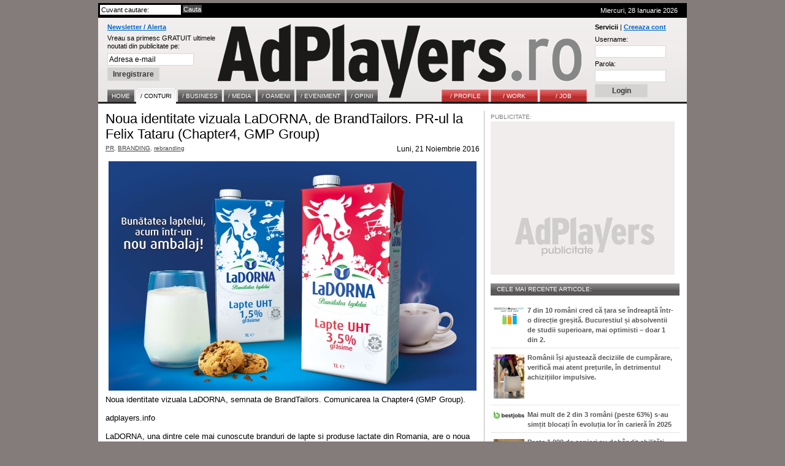

--- FILE ---
content_type: text/html; charset=UTF-8
request_url: http://www.adplayers.ro/articol/Conturi-5/Noua-identitate-vizuala-LaDORNA-de-BrandTailors-PR-ul-la-Felix-Tataru-Chapter4-GMP-Group-5273.html
body_size: 9389
content:
<!DOCTYPE html PUBLIC "-//W3C//DTD XHTML 1.0 Strict//EN" "http://www.w3.org/TR/xhtml1/DTD/xhtml1-strict.dtd">
<html xmlns="http://www.w3.org/1999/xhtml">
	<head>
		<title>Noua identitate vizuala LaDORNA, de BrandTailors. PR-ul la Felix Tataru (Chapter4, GMP Group) - Stiri AdPlayers.ro / Conturi</title>
		<meta http-equiv="content-type" content="text/html; charset=iso-8859-1"/>
		<meta name="Description" content="&nbsp;Anuntarea noii imagini vizuale este sustinuta mediatic printr-un mix de comunicare integrat: advertising, social media si activari in-store. Contul de PR este administrat de agentia Chapter4, pa"/>
		<meta name="keywords" content="Noua, identitate, vizuala, LaDORNA, BrandTailors, Felix, Tataru, Chapter4, Group, nbsp, Anuntarea, noii, imagini, vizuale, este, sustinuta, mediatic, printr, comunicare, integrat"/>
		<link rel="shortcut icon" href="http://www.adplayers.ro/favicon.ico" />
		<link rel="alternate" type="application/rss+xml" title="AdPlayers" href="http://www.adplayers.ro/rss" />		
		<link rel="stylesheet" type="text/css" href="http://www.adplayers.ro/css/adplayers.css" />		
                <link rel="stylesheet" type="text/css" href="http://www.adplayers.ro/css/lightbox.css" />
		<script type="text/javascript" src="http://www.adplayers.ro/js/prototype.js"></script>
		<script type="text/javascript" src="http://www.adplayers.ro/js/scriptaculous.js?load=effects"></script>
		<script type="text/javascript" src="http://www.adplayers.ro/js/lightbox.js"></script>


		<!-- Begin of:head-DFP -->
<script async='async' src='https://www.googletagservices.com/tag/js/gpt.js'></script>
<script>
  var googletag = googletag || {};
  googletag.cmd = googletag.cmd || [];
</script>
<script>
  googletag.cmd.push(function() {
    googletag.defineSlot('/102204925/Adplayers.ro-ROS-bottom', [300, 250], 'div-gpt-ad-1486651112482-0').addService(googletag.pubads());
    googletag.defineSlot('/102204925/Adplayers.ro-ROS-sidebar', [300, 250], 'div-gpt-ad-1486651112482-1').addService(googletag.pubads());
    googletag.defineSlot('/102204925/Adplayers.ro-ROS-sidebar2', [300, 600], 'div-gpt-ad-1486651112482-2').addService(googletag.pubads());
    googletag.defineSlot('/102204925/Adplayers.ro-ROS-top', [[970, 90], [970, 250], [960, 200], [960, 150], [960, 100], [728, 90], [960, 250]], 'div-gpt-ad-1486651112482-3').addService(googletag.pubads());
    googletag.pubads().collapseEmptyDivs();
    googletag.pubads().setTargeting('siteContext', ['newssite']).setTargeting('placePosition', ['ROS']).setTargeting('siteType', ['content']);
    googletag.enableServices();
  });
</script><!-- End of:head-DFP -->



		<script type="text/javascript" src="http://www.adplayers.ro/js/adplayers.js"></script>





	<script type="text/javascript" src="http://www.adplayers.ro/js/banner_load/browserDetect.js"></script>
	<script type="text/javascript" src="http://www.adplayers.ro/js/banner_load/events.js"></script>
	<script type="text/javascript" src="http://www.adplayers.ro/js/banner_load/replaceBanners.js"></script>



	</head>
	<body>
        
		<div class="publicitate_728">
            
            <!-- Begin of:top-billboard -->
<div style="margin-right: auto;position: relative;width:970px;margin-left: -5px;"><div style="width:auto;padding:0px;position: relative;left:0px;top:0px;top:-2px\9;"><center>
<!-- /102204925/Adplayers.ro-ROS-top -->
<div id='div-gpt-ad-1486651112482-3'>
<script>
googletag.cmd.push(function() { googletag.display('div-gpt-ad-1486651112482-3'); });
</script>
</div>
</center></div></div><!-- End of:top-billboard -->
            
	</div>
					
				
<!-- ClickTale Top part -->
<script type="text/javascript">
var WRInitTime=(new Date()).getTime();
</script>
<!-- ClickTale end of Top part -->

		<div id="site">
			<div id="middle">
				<div id="header">
					<div id="head_top">
						<div class="left">
							<form action="http://www.adplayers.ro/cautare/" onsubmit="return check_search('schterm')">
								<div class="inputs">
									<input type="text" name="schterm" id="schterm" value="Cuvant cautare:" class="sh_txt" onfocus="if (this.value == 'Cuvant cautare:') this.value = '';" onblur="if (this.value == '') this.value = 'Cuvant cautare:';"/>
									<input type="submit" name="sh_but" value="Cauta" class="sh_but" />
									<div class="clear"></div>
								</div>
							</form>
						</div>
						<div class="right tright">Miercuri, 28 Ianuarie 2026
													</div>
						<div class="clear"></div>
					</div>
					<div id="logo">

						<div class="clear"></div>
						<div class="news_container">
														<form method="get" action="http://www.adplayers.ro/login.php" >
								<div class="title"><a href="http://www.adplayers.ro/login.php?page=add_profile">Newsletter / Alerta</a></div>
								<div>
									<span>Vreau sa primesc GRATUIT ultimele<br />noutati din publicitate pe:</span><br />
									<input type="text" name="profile_email" id="profile_email" value="Adresa e-mail" onfocus="if (this.value == 'Adresa e-mail') this.value = '';" onblur="if (this.value == '') this.value = 'Adresa e-mail';"/><br />
									<input type="hidden" name="page" value="add_profile" />
									<input type="hidden" name="must_user" value="0" />
									<input type="submit" name="inreg_but" class="inreg_but button" value="Inregistrare" />
								</div>
							</form>
													</div>
						<a href="http://www.adplayers.ro" rel="nofollow" class="logo_link"></a>
						<div class="login_container">
														<form method="post" action="http://www.adplayers.ro/login.php?action=login">
								<div class="clear"><span>Servicii</span> | <a href="http://www.adplayers.ro/login.php?page=add_profile">Creeaza cont</a></div>
								<div>
									<label for="user_name" >Username:</label><br />
									<input type="text" name="user_name" id="user_name" value="" /><br />
									<label for="user_pass" >Parola:</label><br />
									<input type="password" name="user_pass" id="user_pass" value="" /><br />
									<input type="submit" name="cont_but" value="Login" class="cont_but button" />
								</div>
							</form>
													</div>
										<div class="menu_container">
					<!-- Meniu gri -->
					<div class="home1">
						<ul class="one">
							<li><a href="http://www.adplayers.ro" ><span>Home</span></a></li> 
														<li><a href="http://www.adplayers.ro/articol/Conturi-5" class="home" ><span >/&nbsp;CONTURI</span></a></li>
														<li><a href="http://www.adplayers.ro/articol/Business-6" ><span >/&nbsp;BUSINESS</span></a></li>
														<li><a href="http://www.adplayers.ro/articol/Media-7" ><span >/&nbsp;MEDIA</span></a></li>
														<li><a href="http://www.adplayers.ro/articol/Oameni-8" ><span >/&nbsp;OAMENI</span></a></li>
														<li><a href="http://www.adplayers.ro/articol/Eveniment-9" ><span >/&nbsp;EVENIMENT</span></a></li>
														<li><a href="http://www.adplayers.ro/articol/Opinii-10" ><span >/&nbsp;OPINII</span></a></li>
													</ul>
					</div>
					<!-- end Meniu gri -->
					
										<!-- Meniu rosu -->
					<div class="home2">
						<ul class="one">
																<li><a href="http://www.adplayers.ro/profile" ><span>/&nbsp;PROFILE</span></a></li>
																<li><a href="http://www.adplayers.ro/work" ><span>/&nbsp;WORK</span></a></li>
																<li><a href="http://www.adplayers.ro/job" ><span>/&nbsp;JOB</span></a></li>
													</ul>
					</div>
					<!-- end Meniu rosu -->
									<div class="clear"></div>
				</div>						<div class="clear"></div>
					</div>
				</div> <!-- end header -->
				<div class="clear"></div>				<div id="content">
					<div id="left">
						<div id="full_article" >
							<div class="art_title">Noua identitate vizuala LaDORNA, de BrandTailors. PR-ul la Felix Tataru (Chapter4, GMP Group)</div>
							<div class="art_tags left">
															<a href="http://www.adplayers.ro/tags/Pr-48.html">PR</a>,															<a href="http://www.adplayers.ro/tags/Branding-68.html">BRANDING</a>,															<a href="http://www.adplayers.ro/tags/Rebranding-1412.html">rebranding</a>														</div>
							<div class="right">Luni, 21 Noiembrie 2016</div>
							<div class="clear"></div>
							<div class="art_img">
							<p class="MsoNormal"><img src="/files/article_pictures/LaDORNA_rebranding_brandtailors_2016_1200.jpg" width="600" height="374"  />Noua identitate vizuala LaDORNA, semnata de BrandTailors. Comunicarea la Chapter4 (GMP Group).<o:p></o:p></p>
<p class="MsoNormal">adplayers.info<o:p></o:p></p>
<p class="MsoNormal">LaDORNA, una dintre cele mai cunoscute branduri de lapte si produse lactate din Romania, are o noua identitate vizuala semnata de BrandTailors. Agentia de consultata de brand a realizat proiectul dupa o ampla cercetare de piata, in urma careia LaDORNA lanseaza noile ambalaje ce vor imbraca intregul portofoliu de produse. <o:p></o:p></p>
<p class="MsoNormal">Anuntarea noii imagini vizuale este sustinuta mediatic printr-un mix de comunicare integrat: advertising, social media si activari in-store. Contul de relatii publice si comunicare este administrat de agentia Chapter4, parte a grupului GMP, fondat de Felix Tataru.<o:p></o:p></p>
<p class="MsoNormal">Potrivit oficialilor de comunicare, noul brand LaDorna isi doreste sa vina in sprijinul consumatorului in a identifica mai usor la raft produsele care se afla sub umbrela brandului si, totodata, sa le alinieze din punct de vedere concept si design. <o:p></o:p></p>
<p class="MsoNormal">&bdquo;Ne mandrim cu calitatea deosebita a acestora si, iata ca astazi ne dorim ca acest brand al intregii familii sa continue sa isi spuna povestea si prin intermediul unei identitati vizuale noi, unice, mai apropiate de valorile LaDORNA &ndash; respect, bunatate, puritate. Design-ul contemporan a luat nastere si ca urmare a feedback-ului venit de la consumatorii romani. In plus, noua identitate vizuala permite punerea in valoare a inovatiilor viitoare.&rdquo; - Monica Radulescu, Marketing Director Dorna Lactate (Lactalis Romania). <o:p></o:p></p>
<p class="MsoNormal">&nbsp;&bdquo;Dincolo de un proces minutios si o solutie fundamentata strategic, cel mai important aspect al proiectului de rebranding LaDORNA este ca transfera celebrii asociatori traditionali ai brand-ului catre o retorica vizuala cat se poate de contemporana, reconfirmand pentru LaDORNA una dintre cele mai puternice pozitii din piata romaneasca de lactate.&rdquo; - Andreea Florea, Managing Partner Brandtailors.<o:p></o:p></p>
<p class="MsoNormal">Noile ambalaje LaDORNA sunt deja disponibile in magazine, iar producatorii promit ca in perioada imediat urmatoare si restul gamelor de produse LaDORNA vor urma aceeasi linie si identitate vizuala. Echipa care a coordonat proiectul de rebranding de la Branbd Dailors si LaDorna:<br />
<br />
<img src="/files/article_pictures/LaDORNA_portofoliu_rebranding_brandtailors_2016_1200.jpg" width="600" height="424"  /><o:p></o:p></p>
<p class="MsoNormal"><b>Crediantial Rebranding LaDorna.</b><o:p></o:p></p>
<p class="MsoNormal">Monica Radulescu - Director Marketing Dorna Lactate (Lactalis Romania)<o:p></o:p></p>
<p class="MsoNormal">Claudia Voicu - Senior Brand Manager Dorna Lactate (Lactalis Romania)<o:p></o:p></p>
<p class="MsoNormal">Anca Niculae &ndash; Project Manager &amp; Partner Brandtailors<o:p></o:p></p>
<p class="MsoNormal">Andra Morariu &ndash; Account Manager Brandtailors<o:p></o:p></p>
<p class="MsoNormal">Andreea Florea &ndash; Managing Partner Brandtailors<o:p></o:p></p>
<p class="MsoNormal">Marian Georgescu &ndash; Junior Brand Designer Brandtailors<o:p></o:p></p>
<p class="MsoNormal">Melania Moisi &ndash; Creative Partner Brandtailors<o:p></o:p></p>
<p class="MsoNormal">Mihai Parpalea &ndash; Desktop Publisher &amp; Partner Brandtailors<br />
<br />
<br />
Mai mult in Conturi, Rebranding, Packaging, Design,&nbsp;<o:p></o:p></p>
							
														<script type="text/javascript" language="javascript">
<!--
{document.write(String.fromCharCode(60,97,32,104,114,101,102,61,34,109,97,105,108,116,111,58,105,117,108,105,97,110,46,116,111,109,97,64,97,100,112,108,97,121,101,114,115,46,114,111,63,115,117,98,106,101,99,116,61,70,101,101,100,98,97,99,107,37,50,48,104,116,116,112,37,51,65,37,50,70,37,50,70,119,119,119,46,97,100,112,108,97,121,101,114,115,46,114,111,37,50,70,97,114,116,105,99,111,108,37,50,70,67,111,110,116,117,114,105,45,53,37,50,70,78,111,117,97,45,105,100,101,110,116,105,116,97,116,101,45,118,105,122,117,97,108,97,45,76,97,68,79,82,78,65,45,100,101,45,66,114,97,110,100,84,97,105,108,111,114,115,45,80,82,45,117,108,45,108,97,45,70,101,108,105,120,45,84,97,116,97,114,117,45,67,104,97,112,116,101,114,52,45,71,77,80,45,71,114,111,117,112,45,53,50,55,51,46,104,116,109,108,34,32,62,105,117,108,105,97,110,46,116,111,109,97,64,97,100,112,108,97,121,101,114,115,46,114,111,60,47,97,62))}
//-->
</script>

							<div class="clear"></div><br/>
							
				<div class="publicitate pub_left">
            <span>PUBLICITATE:</span>
            
				<!-- Begin of:bottom-rectangle -->
<!-- /102204925/Adplayers.ro-ROS-bottom -->
<div id='div-gpt-ad-1486651112482-0' style='height:250px; width:300px;'>
<script>
googletag.cmd.push(function() { googletag.display('div-gpt-ad-1486651112482-0'); });
</script>
</div><!-- End of:bottom-rectangle -->           
			
        </div>
									<div id="other_articles">
								<div class="other_title">Alte articole din Conturi:</div>
																	<div class="left raquo">&raquo;&nbsp;</div><div class="left down_art_title"><a href="http://www.adplayers.ro/articol/Conturi-5/Pernod-Ricard-lanseaz-n-Rom-nia-Ballantine-s-Sweet-Blend-cu-care-vrea-sa-atinga-o-nou-genera-ie-de-consumatori-7925.html" class="front_art_title">Pernod Ricard lansează în România Ballantine’s Sweet Blend cu care vrea sa atinga o nouă generație de consumatori  </a></div>
									<div class="clear"></div>
																	<div class="left raquo">&raquo;&nbsp;</div><div class="left down_art_title"><a href="http://www.adplayers.ro/articol/Conturi-5/Coca-Cola-HBC-Rom-nia-i-Carrefour-implementeaz-primele-dou-proiecte-n-cadrul-parteneriatului-strategic-pentru-sustenabilitate-semnate-in-acest-an-7922.html" class="front_art_title">Coca-Cola HBC România și Carrefour implementează primele două proiecte în cadrul parteneriatului strategic pentru sustenabilitate semnate in acest an</a></div>
									<div class="clear"></div>
																	<div class="left raquo">&raquo;&nbsp;</div><div class="left down_art_title"><a href="http://www.adplayers.ro/articol/Conturi-5/80-dintre-hainele-aruncate-la-nivel-global-ajung-la-gunoi-sau-la-incinerare-Harta-Recicl-rii-lanseaz-campania--Muntele-de-Haine-7918.html" class="front_art_title">80% dintre hainele aruncate la nivel global ajung la gunoi sau la incinerare. Harta Reciclării lansează campania „Muntele de Haine” </a></div>
									<div class="clear"></div>
																	<div class="left raquo">&raquo;&nbsp;</div><div class="left down_art_title"><a href="http://www.adplayers.ro/articol/Conturi-5/Doneaza-o-carte-i-fa-din-vis-realitate-vrea-1-000-de-biblioteci-n-1-000-de-coli-7907.html" class="front_art_title">,,Doneaza o carte şi fa din vis realitate" vrea 1.000 de biblioteci în 1.000 de școli.</a></div>
									<div class="clear"></div>
																	<div class="left raquo">&raquo;&nbsp;</div><div class="left down_art_title"><a href="http://www.adplayers.ro/articol/Conturi-5/Academia-EXEDA-cea-mai-accelerat-cre-tere-din-educa-ia-executiv-n-doar-6-luni-de-la-lansare-i-parteneriat-Global-MBA-cu-IE-University-7904.html" class="front_art_title">Academia EXEDA: cea mai accelerată creștere din educația executivă în doar 6 luni de la lansare și parteneriat Global MBA cu IE University</a></div>
									<div class="clear"></div>
																	<div class="left raquo">&raquo;&nbsp;</div><div class="left down_art_title"><a href="http://www.adplayers.ro/articol/Conturi-5/Unul-dintre-cele-mai-iubite-branduri-de-snacks-din-Marea-Britanie-Hula-Hoops-Intersnack-s-a-lansat-i-n-Rom-nia-7900.html" class="front_art_title">Unul dintre cele mai iubite branduri de snacks din Marea Britanie, Hula Hoops (Intersnack) s-a lansat și în România</a></div>
									<div class="clear"></div>
																	<div class="left raquo">&raquo;&nbsp;</div><div class="left down_art_title"><a href="http://www.adplayers.ro/articol/Conturi-5/Incapacitatea-partidelor-mari-de-a-dep--i-praguri-simbolice-de-sus-inere-n-r-ndul-tinerilor-i-al-adul-ilor-activi--este-concluzia-unei-cercet-ri-INSCOP-dup-inten-ia-de-vot-n-func-ie-de-v-rst--7899.html" class="front_art_title">,,Incapacitatea partidelor mari de a depăși praguri simbolice de susținere în rândul tinerilor și al adulților activi” este concluzia unei cercetări INSCOP după intenția de vot în funcție de vârstă </a></div>
									<div class="clear"></div>
																	<div class="left raquo">&raquo;&nbsp;</div><div class="left down_art_title"><a href="http://www.adplayers.ro/articol/Conturi-5/Inten-ia-de-vot-pentru-alegerile-parlamentare-AUR-38-urmat-de-PSD-cu-19-5--i-PNL-cu-14-6--7893.html" class="front_art_title">Intenția de vot pentru alegerile parlamentare: AUR, 38%, urmată de PSD, cu 19,5% și PNL cu 14,6%. </a></div>
									<div class="clear"></div>
																	<div class="left raquo">&raquo;&nbsp;</div><div class="left down_art_title"><a href="http://www.adplayers.ro/articol/Conturi-5/Proprietarii-de-animale-de-companie-petrec-mai-mult-timp-f-c-nd-cur--enie-dec-t-cei-f-r-prieteni-necuv-nt-tori-conform-Dyson-Wet-Cleaning-7889.html" class="front_art_title">Proprietarii de animale de companie petrec mai mult timp făcând curățenie decât cei fără prieteni necuvântători, conform Dyson Wet Cleaning</a></div>
									<div class="clear"></div>
																	<div class="left raquo">&raquo;&nbsp;</div><div class="left down_art_title"><a href="http://www.adplayers.ro/articol/Conturi-5/50-8-dintre-rom-ni-se-bazeaz-mai-mult-pe-ra-iune-i-tiin-c-nd-trebuie-luat-o-decizie-important--n-timp-ce-43-8-se-bazeaz-pe-credin--i-tradi-ie-7874.html" class="front_art_title">50.8% dintre români se bazează mai mult pe rațiune și știință când trebuie luată o decizie importantă, în timp ce 43.8% se bazează pe credință și tradiție.</a></div>
									<div class="clear"></div>
																<div class="clear"></div>
							</div>
							<div class="clear"></div>
							</div>
							<div class="clear"></div>
						</div>
						<div class="clear">&nbsp;</div>
										</div>
					<div id="right">
						<!-- Most read tab -->
						<div class="tab">
							
			<div class="publicitate" style="width:300px;height:264px;background:#ffffff url('http://www.adplayers.ro/images/common/300pub.jpg') no-repeat bottom ">
            <span>PUBLICITATE:</span>
            
				<!-- Begin of:sidebar-rectangle -->
<!-- /102204925/Adplayers.ro-ROS-sidebar -->
<div id='div-gpt-ad-1486651112482-1' style='height:250px; width:300px;'>
<script>
googletag.cmd.push(function() { googletag.display('div-gpt-ad-1486651112482-1'); });
</script>
</div><!-- End of:sidebar-rectangle -->
     
            
	</div>
                        <div class="clear">&nbsp;</div>
        										<div class="tab_title article_tab_title">CELE MAI RECENTE ARTICOLE:</div>
							<div class="clear"></div>
														<div class="tab_item ">
								<div class="left small_pics"><a href="http://www.adplayers.ro/articol/Conturi-5/7-din-10-rom-ni-cred-c-ara-se-ndreapt-ntr-o-direc-ie-gre-it--Bucurestiul-i-absolventii-de-studii-superioare-mai-optimisti-doar-1-din-2-7951.html"><img src="http://www.adplayers.ro/files/article_pictures/front/i/inscop_directia_romaniei_202601_100.jpg" alt="7 din 10 români cred că țara se îndreaptă într-o direcție greșită. Bucurestiul și absolventii de studii superioare, mai optimisti – doar 1 din 2."/></a></div>
								<div class="left small_link"><a href="http://www.adplayers.ro/articol/Conturi-5/7-din-10-rom-ni-cred-c-ara-se-ndreapt-ntr-o-direc-ie-gre-it--Bucurestiul-i-absolventii-de-studii-superioare-mai-optimisti-doar-1-din-2-7951.html" >7 din 10 români cred că țara se îndreaptă într-o direcție greșită. Bucurestiul și absolventii de studii superioare, mai optimisti – doar 1 din 2.</a></div>
								<div class="clear"></div>
							</div>
														<div class="tab_item ">
								<div class="left small_pics"><a href="http://www.adplayers.ro/articol/Conturi-5/Rom-nii-i-ajusteaz-deciziile-de-cump-rare-verific-mai-atent-pre-urile--n-detrimentul-achizi-iilor-impulsive-7949.html"><img src="http://www.adplayers.ro/files/article_pictures/front/s/Shopfully_retail_digital_202601_100.jpg" alt="Românii își ajustează deciziile de cumpărare, verifică mai atent prețurile, în detrimentul achizițiilor impulsive."/></a></div>
								<div class="left small_link"><a href="http://www.adplayers.ro/articol/Conturi-5/Rom-nii-i-ajusteaz-deciziile-de-cump-rare-verific-mai-atent-pre-urile--n-detrimentul-achizi-iilor-impulsive-7949.html" >Românii își ajustează deciziile de cumpărare, verifică mai atent prețurile, în detrimentul achizițiilor impulsive.</a></div>
								<div class="clear"></div>
							</div>
														<div class="tab_item ">
								<div class="left small_pics"><a href="http://www.adplayers.ro/articol/Conturi-5/Mai-mult-de-2-din-3-rom-ni-peste-63-s-au-sim-it-bloca-i-n-evolu-ia-lor-n-carier-n-2025-7946.html"><img src="http://www.adplayers.ro/files/article_pictures/front/b/bestjobs_logo_202502_100.jpg" alt="Mai mult de 2 din 3 români (peste 63%) s-au simțit blocați în evoluția lor în carieră în 2025"/></a></div>
								<div class="left small_link"><a href="http://www.adplayers.ro/articol/Conturi-5/Mai-mult-de-2-din-3-rom-ni-peste-63-s-au-sim-it-bloca-i-n-evolu-ia-lor-n-carier-n-2025-7946.html" >Mai mult de 2 din 3 români (peste 63%) s-au simțit blocați în evoluția lor în carieră în 2025</a></div>
								<div class="clear"></div>
							</div>
														<div class="tab_item ">
								<div class="left small_pics"><a href="http://www.adplayers.ro/articol/Conturi-5/Peste-1-000-de-seniori-au-dob-ndit-abilit--i-digitale-prin-proiectul-Conect-m-Genera-ii-n-Lumea-Digital-ini-iat-de-Funda-ia-Regal-Margareta-a-Rom-niei-7941.html"><img src="http://www.adplayers.ro/files/article_pictures/front/f/fundatia_regala_Ateliere_educatie_digitala_Bucuresti_202601_2_100.jpg" alt="Peste 1.000 de seniori au dobândit abilități digitale prin proiectul Conectăm Generații în Lumea Digitală inițiat de Fundația Regală Margareta a României"/></a></div>
								<div class="left small_link"><a href="http://www.adplayers.ro/articol/Conturi-5/Peste-1-000-de-seniori-au-dob-ndit-abilit--i-digitale-prin-proiectul-Conect-m-Genera-ii-n-Lumea-Digital-ini-iat-de-Funda-ia-Regal-Margareta-a-Rom-niei-7941.html" >Peste 1.000 de seniori au dobândit abilități digitale prin proiectul Conectăm Generații în Lumea Digitală inițiat de Fundația Regală Margareta a României</a></div>
								<div class="clear"></div>
							</div>
														<div class="tab_item last">
								<div class="left small_pics"><a href="http://www.adplayers.ro/articol/Conturi-5/39-dintre-rom-ni-adopt-o-atitudine-neutr--iar-27-se-a-teapt-la-ce-e-mai-r-u-n-2026-Reveal-Marketing-Research-7940.html"><img src="http://www.adplayers.ro/files/article_pictures/front/r/reveal_planuri_202601_100.jpg" alt="39% dintre români adoptă o atitudine neutră, iar 27% se așteaptă la ce e mai rău în 2026. Reveal Marketing Research."/></a></div>
								<div class="left small_link"><a href="http://www.adplayers.ro/articol/Conturi-5/39-dintre-rom-ni-adopt-o-atitudine-neutr--iar-27-se-a-teapt-la-ce-e-mai-r-u-n-2026-Reveal-Marketing-Research-7940.html" >39% dintre români adoptă o atitudine neutră, iar 27% se așteaptă la ce e mai rău în 2026. Reveal Marketing Research.</a></div>
								<div class="clear"></div>
							</div>
													</div>
						<!-- end Most read tab -->
						
					<div class="publicitate">
            <span>PUBLICITATE:</span>
            
            <!-- Begin of:sidebar-halfpage -->
<!-- /102204925/Adplayers.ro-ROS-sidebar2 -->
<div id='div-gpt-ad-1486651112482-2' style='height:600px; width:300px;'>
<script>
googletag.cmd.push(function() { googletag.display('div-gpt-ad-1486651112482-2'); });
</script>
</div><!-- End of:sidebar-halfpage -->

            
	</div>
		
	<!-- Job tab -->
						<div class="clear"></div>
						<div class="tab">
							<div class="tab_title"><a href="http://www.adplayers.ro/job" class="tab_glink">/JOB</a></div>
							<div class="clear"></div>
							<div class="tab_item last">
							</div>
						</div>
						<!-- end Job tab -->
						

												

					</div>
					<div class="clear"></div>
				</div>
				<div id="footer">
					<div id="border_top"></div>
					<div id="footer_title">AdPlayers Summary</div>
					<div id="footer_links">
						<div class="footer_tab">
							<span>Home</span><br />
														<a href="http://www.adplayers.ro/articol/Conturi-5">Conturi</a><br />
														<a href="http://www.adplayers.ro/articol/Business-6">Business</a><br />
														<a href="http://www.adplayers.ro/articol/Media-7">Media</a><br />
														<a href="http://www.adplayers.ro/articol/Oameni-8">Oameni</a><br />
														<a href="http://www.adplayers.ro/articol/Eveniment-9">Eveniment</a><br />
														<a href="http://www.adplayers.ro/articol/Opinii-10">Opinii</a><br />
													</div>
						<div class="footer_tab">
							<span>Servicii</span><br />
							<a href="http://www.adplayers.ro/profile">File</a><br />
							<a href="http://www.adplayers.ro/job">Job</a><br />
							<a href="http://www.adplayers.ro/work">Work</a><br />
							<a href="http://www.adplayers.ro/rss-feed" style="font-weight:bold;">RSS</a><br />
							<a href="http://www.adplayers.ro/contact" style="font-weight:bold;">Contact</a><br />
						</div>
						<div class="footer_tab">
														<span>Newsletter</span><br />
							<a href="http://www.adplayers.ro/login.php?page=add_profile&amp;must_user=0">Abonare</a><br />
																					<span>Agentii</span><br />
							<a href="http://www.adplayers.ro/login.php?page=add_profile">Creaza Cont</a><br />
							<a href="http://www.adplayers.ro/login.php?page=recover_pass">Parola uitata</a><br />
													</div>
						
						<div class="footer_tab">
							<span>Arhiva</span><br />
																					<a href="/arhiva/Ianuarie-2026.html">Ianuarie</a><br />
																					<a href="/arhiva/Decembrie-2025.html">Decembrie</a><br />
																					<a href="/arhiva/Noiembrie-2025.html">Noiembrie</a><br />
																					<a href="/arhiva/Octombrie-2025.html">Octombrie</a><br />
																					<a href="/arhiva/Septembrie-2025.html">Septembrie</a><br />
																					<a href="/arhiva/August-2025.html">August</a><br />
																					</div>
							<div class="footer_tab">
							<br />
														<a href="/arhiva/Iulie-2025.html">Iulie</a><br />
																					<a href="/arhiva/Iunie-2025.html">Iunie</a><br />
																					<a href="/arhiva/Mai-2025.html">Mai</a><br />
																					<a href="/arhiva/Aprilie-2025.html">Aprilie</a><br />
																					<a href="/arhiva/Martie-2025.html">Martie</a><br />
																					<a href="/arhiva/Februarie-2025.html">Februarie</a><br />
													</div>
						
												<div class="footer_tab">
							<span>Index</span><br />
							<table><tr>
															<td>
																	<a href="http://www.adplayers.ro/tags/litera-A.html">A</a>
																</td>
																							<td>
																	<a href="http://www.adplayers.ro/tags/litera-B.html">B</a>
																</td>
																							<td>
																	<a href="http://www.adplayers.ro/tags/litera-C.html">C</a>
																</td>
																							<td>
																	<a href="http://www.adplayers.ro/tags/litera-D.html">D</a>
																</td>
																							<td>
																	<a href="http://www.adplayers.ro/tags/litera-E.html">E</a>
																</td>
																							<td>
																	<a href="http://www.adplayers.ro/tags/litera-F.html">F</a>
																</td>
																</tr><tr>
																							<td>
																	<a href="http://www.adplayers.ro/tags/litera-G.html">G</a>
																</td>
																							<td>
																	<a href="http://www.adplayers.ro/tags/litera-H.html">H</a>
																</td>
																							<td>
																	<a href="http://www.adplayers.ro/tags/litera-I.html">I</a>
																</td>
																							<td>
																	<a href="http://www.adplayers.ro/tags/litera-J.html">J</a>
																</td>
																							<td>
																	<a href="http://www.adplayers.ro/tags/litera-K.html">K</a>
																</td>
																							<td>
																	<a href="http://www.adplayers.ro/tags/litera-L.html">L</a>
																</td>
																</tr><tr>
																							<td>
																	<a href="http://www.adplayers.ro/tags/litera-M.html">M</a>
																</td>
																							<td>
																	<a href="http://www.adplayers.ro/tags/litera-N.html">N</a>
																</td>
																							<td>
																	<a href="http://www.adplayers.ro/tags/litera-O.html">O</a>
																</td>
																							<td>
																	<a href="http://www.adplayers.ro/tags/litera-P.html">P</a>
																</td>
																							<td>
																	<a href="http://www.adplayers.ro/tags/litera-Q.html">Q</a>
																</td>
																							<td>
																	<a href="http://www.adplayers.ro/tags/litera-R.html">R</a>
																</td>
																</tr><tr>
																							<td>
																	<a href="http://www.adplayers.ro/tags/litera-S.html">S</a>
																</td>
																							<td>
																	<a href="http://www.adplayers.ro/tags/litera-T.html">T</a>
																</td>
																							<td>
																	<a href="http://www.adplayers.ro/tags/litera-U.html">U</a>
																</td>
																							<td>
																	<a href="http://www.adplayers.ro/tags/litera-V.html">V</a>
																</td>
																							<td>
																	<a href="http://www.adplayers.ro/tags/litera-W.html">W</a>
																</td>
																							<td>
																	<a href="http://www.adplayers.ro/tags/litera-X.html">X</a>
																</td>
																</tr><tr>
																							<td>
																	<a href="http://www.adplayers.ro/tags/litera-Y.html">Y</a>
																</td>
																							<td>
																	<a href="http://www.adplayers.ro/tags/litera-Z.html">Z</a>
																</td>
																						</tr>
							</table>
						</div>
												<div class="clear"></div>
						<br/>
						<div class="footer_tab copy">
							<br/><span class="copy">
							Copyright <span class="underline">AdPlayers.ro</span>. Dezvoltat impreuna cu <a href="http://www.whi.ro" rel="external" title="Warner Howlett Interactive">Warner Howlett Interactive</a>
							</span>
						</div>
						<div class="footer_tab_large">
							
<!--/Start async trafic.ro/-->
<script type="text/javascript" id="trfc_trafic_script">
//<![CDATA[
t_rid = 'adplayersro';
(function(){ t_js_dw_time=new Date().getTime();
t_js_load_src=((document.location.protocol == 'http:')?'http://storage.':'https://secure.')+'trafic.ro/js/trafic.js?tk='+(Math.pow(10,16)*Math.random())+'&t_rid='+t_rid;
if (document.createElement && document.getElementsByTagName && document.insertBefore) {
t_as_js_en=true;var sn = document.createElement('script');sn.type = 'text/javascript';sn.async = true; sn.src = t_js_load_src;
var psn = document.getElementsByTagName('script')[0];psn.parentNode.insertBefore(sn, psn); } else {
document.write(unescape('%3Cscri' + 'pt type="text/javascript" '+'src="'+t_js_load_src+';"%3E%3C/sc' + 'ript%3E')); }})();
//]]>
</script>
<noscript><p><a href="http://www.trafic.ro/statistici/adplayers.ro"><img alt="www.adplayers.ro" src="http://log.trafic.ro/cgi-bin/pl.dll?rid=adplayersro" /></a> <a href="http://www.trafic.ro/">Web analytics</a></p></noscript>
<!--/End async trafic.ro/-->

						</div>
						<div class="clear"></div>
					</div>
				</div> <!--end footer -->
				<div class="site_clear"></div>
			</div>  <!-- end middle -->
		</div><!-- end site -->
		<div class="site_clear"></div>

		
                <script type="text/javascript">
                var gaJsHost = (("https:" == document.location.protocol) ? "https://ssl." : "http://www.");
                document.write(unescape("%3Cscript src='" + gaJsHost + "google-analytics.com/ga.js' type='text/javascript' rel='inline'%3E%3C/script%3E"));
                </script>
                <script type="text/javascript">
                var pageTracker = _gat._getTracker("UA-152804-8");
                pageTracker._initData();
                pageTracker._trackPageview();
                </script>		
		
	</body>
</html>

--- FILE ---
content_type: text/html; charset=utf-8
request_url: https://www.google.com/recaptcha/api2/aframe
body_size: 265
content:
<!DOCTYPE HTML><html><head><meta http-equiv="content-type" content="text/html; charset=UTF-8"></head><body><script nonce="vX_qtdDE1qioFDlivTcyQw">/** Anti-fraud and anti-abuse applications only. See google.com/recaptcha */ try{var clients={'sodar':'https://pagead2.googlesyndication.com/pagead/sodar?'};window.addEventListener("message",function(a){try{if(a.source===window.parent){var b=JSON.parse(a.data);var c=clients[b['id']];if(c){var d=document.createElement('img');d.src=c+b['params']+'&rc='+(localStorage.getItem("rc::a")?sessionStorage.getItem("rc::b"):"");window.document.body.appendChild(d);sessionStorage.setItem("rc::e",parseInt(sessionStorage.getItem("rc::e")||0)+1);localStorage.setItem("rc::h",'1769618068614');}}}catch(b){}});window.parent.postMessage("_grecaptcha_ready", "*");}catch(b){}</script></body></html>

--- FILE ---
content_type: application/javascript
request_url: http://www.adplayers.ro/js/banner_load/browserDetect.js
body_size: 2408
content:
var BrowserDetect = {
	init: function () {
		this.browser = this.searchString(this.dataBrowser) || "An unknown browser";
		this.version = this.searchVersion(navigator.userAgent)
			|| this.searchVersion(navigator.appVersion)
			|| "an unknown version";
		this.OS = this.searchString(this.dataOS) || "an unknown OS";
	},
	searchString: function (data) {
		for (var i=0;i<data.length;i++)	{
			var dataString = data[i].string;
			var dataProp = data[i].prop;
			this.versionSearchString = data[i].versionSearch || data[i].identity;
			if (dataString) {
				if (dataString.indexOf(data[i].subString) != -1)
					return data[i].identity;
			}
			else if (dataProp)
				return data[i].identity;
		}
	},
	searchVersion: function (dataString) {
		var index = dataString.indexOf(this.versionSearchString);
		if (index == -1) return;
		return parseFloat(dataString.substring(index+this.versionSearchString.length+1));
	},
	dataBrowser: [
		{ 	string: navigator.userAgent,
			subString: "OmniWeb",
			versionSearch: "OmniWeb/",
			identity: "OmniWeb"
		},
		{
			string: navigator.vendor,
			subString: "Apple",
			identity: "Safari"
		},
		{
			prop: window.opera,
			identity: "Opera"
		},
		{
			string: navigator.vendor,
			subString: "iCab",
			identity: "iCab"
		},
		{
			string: navigator.vendor,
			subString: "KDE",
			identity: "Konqueror"
		},
		{
			string: navigator.userAgent,
			subString: "Firefox",
			identity: "Firefox"
		},
		{
			string: navigator.vendor,
			subString: "Camino",
			identity: "Camino"
		},
		{		// for newer Netscapes (6+)
			string: navigator.userAgent,
			subString: "Netscape",
			identity: "Netscape"
		},
		{
			string: navigator.userAgent,
			subString: "MSIE",
			identity: "Explorer",
			versionSearch: "MSIE"
		},
		{
			string: navigator.userAgent,
			subString: "Gecko",
			identity: "Mozilla",
			versionSearch: "rv"
		},
		{ 		// for older Netscapes (4-)
			string: navigator.userAgent,
			subString: "Mozilla",
			identity: "Netscape",
			versionSearch: "Mozilla"
		}
	],
	dataOS : [
		{
			string: navigator.platform,
			subString: "Win",
			identity: "Windows"
		},
		{
			string: navigator.platform,
			subString: "Mac",
			identity: "Mac"
		},
		{
			string: navigator.platform,
			subString: "Linux",
			identity: "Linux"
		}
	]

};
BrowserDetect.init();
